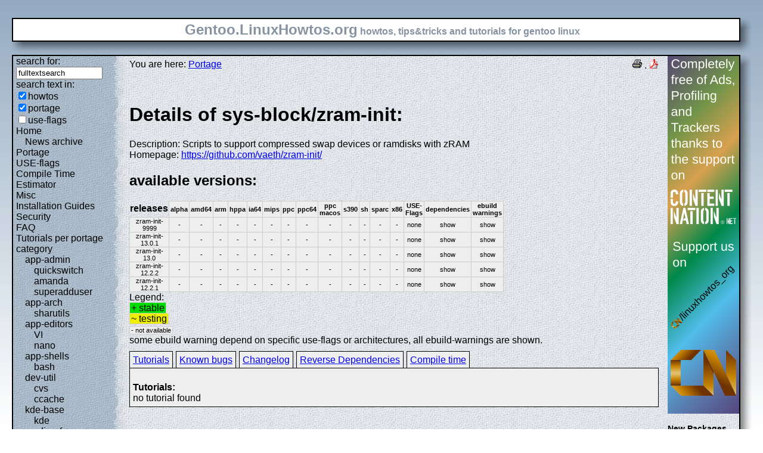

--- FILE ---
content_type: text/html; charset=UTF-8
request_url: https://gentoo.linuxhowtos.org/portage/sys-block/zram-init
body_size: 8724
content:
<?xml version="1.0" encoding="UTF-8"?><!DOCTYPE html    PUBLIC "-//W3C//DTD XHTML 1.1//EN"
        "http://www.w3.org/TR/xhtml11/DTD/xhtml11.dtd">
<html xmlns="http://www.w3.org/1999/xhtml" xml:lang="en">
<head>  <meta http-equiv="content-language" content="en" />  <meta name="language" content="english, en" />  <meta name="generator" content="LeopardCMS Content Management System (www.LeopardCMS.com)" />  <meta name="robots" content="index,follow" />  <meta name="revisit-after" content="7 days" />  <link rel="alternate" type="application/rss+xml" title="RSS-Newsfeed" href="//gentoo.linuxhowtos.org/news.rss" />
  <link rel="alternate" type="application/rdf+xml" title="RDF-Newsfeed" href="//gentoo.linuxhowtos.org/news.rdf" />
  <link rel="alternate" type="application/atom+xml" title="Atom-Newsfeed" href="//gentoo.linuxhowtos.org/news.xml" />
  <title>Gentoo Linux Howtos: Portage -&gt; Browse Portage</title>  <style type="text/css" title="normalStyle">  @import "/css/blue.css";  @import "/css/nonie.css";      /*.shadb { width:100%; }*/      .firefox { position:absolute; right:45px; top:6px; z-index:10;}    .invisible { display:none; }  .sep { display:none; }  .portageavail { width:1%; border-collapse:collapse;}  .portageavail td,.portageavail th { text-align:center;}  .na,.hide,.hide2 { background-color:#EEE; font-size:70%;}  .in { background-color:#EE0; }  .st { background-color:#0D0; }  .na, .in,.st,.hide,.hide2 {border:1px solid #CCC; padding-left:2px; padding-right:2px;}  #otherlhto { font-size:0.8em; }  .content textarea { width:90%;}  .tiny { display:none; }  #portsel { margin-top:15px; }  #portsel .n { display:inline;padding:5px;margin-right:5px; border:1px solid #000; background-color:#EEE; border-bottom:0px; height:20px;}  #portageinfo {border:1px solid #000; margin-top:4px; background-color:#EEE; padding-bottom:10px; padding:5px;}/*  .bugzilla td ,.bugzilla th { border-left:0px; }*/  </style>    <script type="text/javascript" src="https://static.linuxhowtos.org/js/resize.js"></script>
  </head><body>  <div><img src="/data/bluefade2.jpg" alt="" id="background"/></div>  <div class="invisible"><a href="#contentlink" title="jump to the content">jump to the content</a></div>  <div id="main">    <div class="inner">      <table summary="logo elements">        <tr><td class="bd" id="logo" colspan="2" rowspan="2"><span id="logotext">Gentoo.LinuxHowtos.org</span> howtos, tips&amp;tricks and tutorials for gentoo linux</td><td class="shadt"><img src="/data/shadow-tr.png" alt="" /></td></tr>        <tr><td class="shadr"><img src="/data/blank.gif" width="18" height="1" alt="" /></td></tr>        <tr><td class="shadl"><img src="/data/shadow-bl.png" width="18" alt=""/></td><td class="shadb"><img src="/data/blank.gif" height="18" alt="" /></td><td class="shadimg"><img src="/data/border-rb.png" height="18" width="18" alt="" /></td></tr></table>    </div>    <div class="inner">      <table summary="main layout table">        <tr>	  <td class="bd" id="mc" colspan="2" rowspan="2">	  <table summary="content">	  <tr><td id="leftcontent">	  <div class="tiny">from small one page howto to huge articles all in one place</div>	      <form method="post" action="/search/"><div><input type="hidden" name="content" value="-99" />
<label for="fulltextsearch">search for: <br /></label><input type="text" name="query" id="fulltextsearch" size="16" value="fulltextsearch" />
<br />search text in:<br />
<input type="checkbox" id="searchtype1" name="searchtype1" checked="checked" /><label for="searchtype1">howtos</label><br /><input type="checkbox" id="searchtype2" name="searchtype2" checked="checked" /><label for="searchtype2">portage</label><br /><input type="checkbox" id="searchtype3" name="searchtype3" /><label for="searchtype3">use-flags</label></div></form>
              <ul id="menu"><li><a href="/Home/" >Home</a><ul id="smenu1t1"><li><a href="/Newsarchive/" >News archive</a></li></ul></li><li><a href="/portage/" >Portage</a></li><li><a href="/useflags/" >USE-flags</a></li><li><a href="/compiletimeestimator/" >Compile Time Estimator</a></li><li><a href="/Misc/" >Misc</a></li><li><a href="/Installation Guides/" >Installation Guides</a></li><li><a href="/Security/" >Security</a></li><li><a href="/faq/" >FAQ</a></li><li><a href="/Tutorials per portage category/" >Tutorials per portage category</a><ul id="smenu1t10"><li><a href="/app-admin/" >app-admin</a><ul id="smenu2t11"><li><a href="/quickswitch/" >quickswitch</a></li><li><a href="/amanda/" >amanda</a></li><li><a href="/superadduser/" >superadduser</a></li></ul></li><li><a href="/app-arch/" >app-arch</a><ul id="smenu2t15"><li><a href="/sharutils/" >sharutils</a></li></ul></li><li><a href="/app-editors/" >app-editors</a><ul id="smenu2t17"><li><a href="/VI/" >VI</a></li><li><a href="/nano/" >nano</a></li></ul></li><li><a href="/app-shells/" >app-shells</a><ul id="smenu2t20"><li><a href="/bash/" >bash</a></li></ul></li><li><a href="/devutil/" >dev-util</a><ul id="smenu2t22"><li><a href="/cvs/" >cvs</a></li><li><a href="/ccache/" >ccache</a></li></ul></li><li><a href="/kde-base/" >kde-base</a><ul id="smenu2t25"><li><a href="/kde/" >kde</a></li></ul></li><li><a href="/media-gfx/" >media-gfx</a><ul id="smenu2t27"><li><a href="/gimp/" >gimp</a></li></ul></li><li><a href="/net-fs/" >net-fs</a><ul id="smenu2t29"><li><a href="/samba/" >samba</a></li></ul></li><li><a href="/net-misc/" >net-misc</a><ul id="smenu2t31"><li><a href="/openssh/" >openssh</a></li><li><a href="/ntp/" >ntp</a></li><li><a href="/unison/" >unison</a></li><li><a href="/openvpn/" >openvpn</a></li></ul></li><li><a href="/sys-devel/" >sys-devel</a><ul id="smenu2t36"><li><a href="/make/" >make</a></li></ul></li></ul></li><li><a href="/Links/" >Links</a></li><li><a href="/TipsTricks/" >Tips&amp;Tricks</a></li><li><a href="/Help out/" >Help out</a></li><li><a href="/Sitemap/" >Sitemap</a></li><li><a href="/imprint/" >imprint</a></li></ul>              <br /><br />	      <div id="otherlhto">                Other .linuxhowtos.org sites:                <a href="//www.linuxhowtos.org">www.linuxhowtos.org</a><br />
                <a href="//toolsntoys.linuxhowtos.org">toolsntoys.linuxhowtos.org</a><br />
              </div><br />              <br /><br />              Last additions:<br />              <div class="leftpopup"><a href="/kde/makexlisten.htm" tabindex="0">How to make X listen on port 6000</a><div><p>How to make X listen on port 6000</p><span>words:</span><p>34</p><span>views:</span><p>82944</p><span>userrating:</span><p>average rating: 1.2 (52 votes) (1=very good 6=terrible)</p></div></div><hr />May, 25th 2007:<div class="infopopup"><div><span>Words</span><p>496</p></div><a href="/Newsarchive/adblocker.htm" tabindex="1">why adblockers are bad</a></div><hr />April, 26th 2007:<div class="infopopup"><div><span>Words</span><p>77</p></div><a href="/Newsarchive/translation.htm" tabindex="2">Website translation planned</a></div><hr />Apr, 10th. 2007:<div class="infopopup"><div><span>Words</span><p>63</p></div><a href="/Newsarchive/genlop.htm" tabindex="3">Compile Time Estimator integrated into genlop</a></div><hr />            </td>	    <td class="content" id="content">              <!--messages-->              <div class="pdf"><a href="?print=107" title="Druckversion" tabindex="4"><img src="/data/printer.gif" width="16" height="16" alt="Druckversion" /></a>
 . <a href="/portage/browseportage.pdf" title="pdf version"><img src="/data/pdf.png" alt="pdf icon" /></a></div>              You are here: <a href="/portage/">Portage</a><br /><br />              <a id="contentlink" />              <div class="portage"><br /><h1>Details of sys-block/zram-init:</h1>
Description: Scripts to support compressed swap devices or ramdisks with zRAM<br />
Homepage: <a href="https://github.com/vaeth/zram-init/">https://github.com/vaeth/zram-init/</a><br />
<h2>available versions:</h2>
<table class="portageavail"><tr><th>releases</th><th class="na">alpha</th><th class="na">amd64</th><th class="na">arm</th><th class="na">hppa</th><th class="na">ia64</th><th class="na">mips</th><th class="na">ppc</th><th class="na">ppc64</th><th class="na">ppc macos</th><th class="na">s390</th><th class="na">sh</th><th class="na">sparc</th><th class="na">x86</th><th class="na">USE-Flags</th><th class="na">dependencies</th><th class="na">ebuild warnings</th></tr>
<tr><td class="na">zram-init-9999</td>
<td class="na">-</td><td class="na">-</td><td class="na">-</td><td class="na">-</td><td class="na">-</td><td class="na">-</td><td class="na">-</td><td class="na">-</td><td class="na">-</td><td class="na">-</td><td class="na">-</td><td class="na">-</td><td class="na">-</td><td class="na">none</td><td class="hide"><div></div>show</td><td class="hide2"><div></div>show</td></tr><tr><td class="na">zram-init-13.0.1</td>
<td class="na">-</td><td class="na">-</td><td class="na">-</td><td class="na">-</td><td class="na">-</td><td class="na">-</td><td class="na">-</td><td class="na">-</td><td class="na">-</td><td class="na">-</td><td class="na">-</td><td class="na">-</td><td class="na">-</td><td class="na">none</td><td class="hide"><div></div>show</td><td class="hide2"><div></div>show</td></tr><tr><td class="na">zram-init-13.0</td>
<td class="na">-</td><td class="na">-</td><td class="na">-</td><td class="na">-</td><td class="na">-</td><td class="na">-</td><td class="na">-</td><td class="na">-</td><td class="na">-</td><td class="na">-</td><td class="na">-</td><td class="na">-</td><td class="na">-</td><td class="na">none</td><td class="hide"><div></div>show</td><td class="hide2"><div></div>show</td></tr><tr><td class="na">zram-init-12.2.2</td>
<td class="na">-</td><td class="na">-</td><td class="na">-</td><td class="na">-</td><td class="na">-</td><td class="na">-</td><td class="na">-</td><td class="na">-</td><td class="na">-</td><td class="na">-</td><td class="na">-</td><td class="na">-</td><td class="na">-</td><td class="na">none</td><td class="hide"><div></div>show</td><td class="hide2"><div></div>show</td></tr><tr><td class="na">zram-init-12.2.1</td>
<td class="na">-</td><td class="na">-</td><td class="na">-</td><td class="na">-</td><td class="na">-</td><td class="na">-</td><td class="na">-</td><td class="na">-</td><td class="na">-</td><td class="na">-</td><td class="na">-</td><td class="na">-</td><td class="na">-</td><td class="na">none</td><td class="hide"><div></div>show</td><td class="hide2"><div></div>show</td></tr></table>Legend:<br /><span class="st">+ stable</span><br /><span class="in">~ testing</span><br /><span class="na">- not available</span><br />some ebuild warning depend on specific use-flags or architectures, all ebuild-warnings are shown.<br /><div id="portsel"><div class="n"><a href="/portage/sys-block/zram-init?show=tutorials">Tutorials</a></div><div class="n"><a href="/portage/sys-block/zram-init?show=knownbugs">Known bugs</a></div><div class="n"><a href="/portage/sys-block/zram-init?show=changelog">Changelog</a></div><div class="n"><a href="/portage/sys-block/zram-init?show=revdep">Reverse Dependencies</a></div><div class="n"><a href="/portage/sys-block/zram-init?show=compiletime">Compile time</a></div><div id="portageinfo"><br /><strong>Tutorials:</strong><br />no tutorial found<br />
</div></div><br /><br /></div><a href="/portage/">back</a>              <br /><br /><br /><br />	    </td>	    <td id="rightcontent">                                                                                                  <a href="https://www.contentnation.net/linuxhowtos_org"><img src="/images/cn.png" width="120" height="600" alt="Support us on Content Nation" /></a>
<!--	      <div class="otherads">Other free services</div>              <div class="adbox"><a href="http://tourl.org">toURL.org</a><br />Shorten long<br />URLs to short<br />links like<br />http://tourl.org/2<br />
              <span class="blink"><a href="http://tourl.org">tourl.org</a></span><br /></div>
	      <div class="sep">.</div>              <div class="adbox"><a href="http://www.reversednslookup.org">Reverse DNS lookup</a><br />Find out which hostname(s)<br />resolve to a<br />given IP or other hostnames for the server<br />
              <span class="blink"><a href="http://www.reversednslookup.org">www.reversednslookup.org</a></span><br /></div>-->
	      <h3>New Packages</h3>	      - as <a href="/ebuilds.rdf" title="rdf newsfeed"><img src="/data/rdf.png" alt="rdf newsfeed" /></a><br />              - as <a href="/ebuilds.rss" title="rss newsfeed"><img src="/data/rss.png" alt="rss newsfeed" /></a><br />              - as <a href="/ebuilds.xml" title="Atom newsfeed"><img src="/data/atom.png" alt="Atom newsfeed" /></a><br />	      <strong>2026-01-26</strong><br />
<div class="portagepopup"><a href="/portage/dev-ruby/activesupport">activesupport - 8.1.2</a><div><span>Ebuild name:</span><p>dev-ruby/activesupport-8.1.2</p><span>Description</span><p>Utility Classes and Extension to the Standard Library</p><span>Added to portage</span><p>2026-01-26</p></div></div>
<div class="portagepopup"><a href="/portage/dev-java/commons-codec">commons-codec - 1.20.0</a><div><span>Ebuild name:</span><p>dev-java/commons-codec-1.20.0</p><span>Description</span><p>Implementations of common encoders and decoders in Java</p><span>Added to portage</span><p>2026-01-26</p></div></div>
<div class="portagepopup"><a href="/portage/app-crypt/eid-mw">eid-mw - 5.1.28</a><div><span>Ebuild name:</span><p>app-crypt/eid-mw-5.1.28</p><span>Description</span><p>Electronic Identity Card middleware supplied by the Belgian Federal Governm</p><span>Added to portage</span><p>2026-01-26</p></div></div>
<div class="portagepopup"><a href="/portage/app-admin/hcloud">hcloud - 1.61.0</a><div><span>Ebuild name:</span><p>app-admin/hcloud-1.61.0</p><span>Description</span><p>A command-line interface for Hetzner Cloud</p><span>Added to portage</span><p>2026-01-26</p></div></div>
<div class="portagepopup"><a href="/portage/kde-apps/kalarm">kalarm - 25.12.1-r2</a><div><span>Ebuild name:</span><p>kde-apps/kalarm-25.12.1-r2</p><span>Description</span><p>Application to manage alarms and other timer based alerts for the deskto</p><span>Added to portage</span><p>2026-01-26</p></div></div>
<div class="portagepopup"><a href="/portage/kde-frameworks/kimageformats">kimageformats - 6.22.0-r1</a><div><span>Ebuild name:</span><p>kde-frameworks/kimageformats-6.22.0-r1</p><span>Description</span><p>Framework providing additional format plugins for Qt's image</p><span>Added to portage</span><p>2026-01-26</p></div></div>
<div class="portagepopup"><a href="/portage/sec-keys/openpgp-keys-gentoo-auth">openpgp-keys-gentoo-auth - 20260125</a><div><span>Ebuild name:</span><p>sec-keys/openpgp-keys-gentoo-auth-20260125</p><span>Description</span><p>Gentoo Authority Keys (GLEP 79)</p><span>Added to portage</span><p>2026-01-26</p></div></div>
<div class="portagepopup"><a href="/portage/sec-keys/openpgp-keys-gentoo-release">openpgp-keys-gentoo-release - 20260125</a><div><span>Ebuild name:</span><p>sec-keys/openpgp-keys-gentoo-release-20260125</p><span>Description</span><p>OpenPGP keys used for Gentoo releases (snapshots, sta</p><span>Added to portage</span><p>2026-01-26</p></div></div>
<div class="portagepopup"><a href="/portage/gui-apps/slurp">slurp - 1.6.0</a><div><span>Ebuild name:</span><p>gui-apps/slurp-1.6.0</p><span>Description</span><p>Select a region in a Wayland compositor and print it to the standard output</p><span>Added to portage</span><p>2026-01-26</p></div></div>
<strong>2026-01-25</strong><br />
<div class="portagepopup"><a href="/portage/dev-perl/Finance-Quote">Finance-Quote - 1.670.0-r1</a><div><span>Ebuild name:</span><p>dev-perl/Finance-Quote-1.670.0-r1</p><span>Description</span><p>Get stock and mutual fund quotes from various exchanges</p><span>Added to portage</span><p>2026-01-25</p></div></div>
<div class="portagepopup"><a href="/portage/dev-perl/Sys-Virt">Sys-Virt - 12.0.0</a><div><span>Ebuild name:</span><p>dev-perl/Sys-Virt-12.0.0</p><span>Description</span><p>API for using the libvirt library from Perl</p><span>Added to portage</span><p>2026-01-25</p></div></div>
<div class="portagepopup"><a href="/portage/dev-libs/aws-c-auth">aws-c-auth - 0.9.3</a><div><span>Ebuild name:</span><p>dev-libs/aws-c-auth-0.9.3</p><span>Description</span><p>AWS C Auth C99 library implementation of AWS client-side authentication.</p><span>Added to portage</span><p>2026-01-25</p></div></div>
<div class="portagepopup"><a href="/portage/dev-cpp/aws-crt-cpp">aws-crt-cpp - 0.35.4</a><div><span>Ebuild name:</span><p>dev-cpp/aws-crt-cpp-0.35.4</p><span>Description</span><p>C++ wrapper around the aws-c-* libraries</p><span>Added to portage</span><p>2026-01-25</p></div></div>
<div class="portagepopup"><a href="/portage/dev-cpp/aws-sdk-cpp">aws-sdk-cpp - 1.11.712</a><div><span>Ebuild name:</span><p>dev-cpp/aws-sdk-cpp-1.11.712</p><span>Description</span><p>AWS SDK for C++</p><span>Added to portage</span><p>2026-01-25</p></div></div>
<div class="portagepopup"><a href="/portage/dev-python/cli-helpers">cli-helpers - 2.8.1</a><div><span>Ebuild name:</span><p>dev-python/cli-helpers-2.8.1</p><span>Description</span><p>Python helpers for common CLI tasks</p><span>Added to portage</span><p>2026-01-25</p></div></div>
<div class="portagepopup"><a href="/portage/dev-ruby/color">color - 2.2.0</a><div><span>Ebuild name:</span><p>dev-ruby/color-2.2.0</p><span>Description</span><p>Colour management with Ruby</p><span>Added to portage</span><p>2026-01-25</p></div></div>
<div class="portagepopup"><a href="/portage/app-crypt/configuradorfnmt">configuradorfnmt - 5.0.3</a><div><span>Ebuild name:</span><p>app-crypt/configuradorfnmt-5.0.3</p><span>Description</span><p>Spanish government certificate request generator</p><span>Added to portage</span><p>2026-01-25</p></div></div>
<div class="portagepopup"><a href="/portage/sys-apps/coreutils">coreutils - 9.9-r12</a><div><span>Ebuild name:</span><p>sys-apps/coreutils-9.9-r12</p><span>Description</span><p>Standard GNU utilities (chmod, cp, dd, ls, sort, tr, head, wc, who,...)</p><span>Added to portage</span><p>2026-01-25</p></div></div>
<div class="portagepopup"><a href="/portage/dev-python/django-cache-url">django-cache-url - 3.4.6</a><div><span>Ebuild name:</span><p>dev-python/django-cache-url-3.4.6</p><span>Description</span><p>Use Cache URLs in your Django application</p><span>Added to portage</span><p>2026-01-25</p></div></div>
<div class="portagepopup"><a href="/portage/dev-lang/execline">execline - 2.9.8.1</a><div><span>Ebuild name:</span><p>dev-lang/execline-2.9.8.1</p><span>Description</span><p>A non-interactive scripting language</p><span>Added to portage</span><p>2026-01-25</p></div></div>
<div class="portagepopup"><a href="/portage/dev-ruby/faker">faker - 3.6.0</a><div><span>Ebuild name:</span><p>dev-ruby/faker-3.6.0</p><span>Description</span><p>A library for generating fake data such as names, addresses, and phone numbers</p><span>Added to portage</span><p>2026-01-25</p></div></div>
<div class="portagepopup"><a href="/portage/x11-themes/fedora-backgrounds">fedora-backgrounds - 43.0.4</a><div><span>Ebuild name:</span><p>x11-themes/fedora-backgrounds-43.0.4</p><span>Description</span><p>A set of default and supplemental wallpapers for Fedora</p><span>Added to portage</span><p>2026-01-25</p></div></div>
<div class="portagepopup"><a href="/portage/dev-java/fontbox">fontbox - 2.0.32-r1</a><div><span>Ebuild name:</span><p>dev-java/fontbox-2.0.32-r1</p><span>Description</span><p>An open source Java library for parsing font files</p><span>Added to portage</span><p>2026-01-25</p></div></div>
<div class="portagepopup"><a href="/portage/dev-java/fop">fop - 2.10-r2</a><div><span>Ebuild name:</span><p>dev-java/fop-2.10-r2</p><span>Description</span><p>XML Graphics Format Object Processor All-In-One</p><span>Added to portage</span><p>2026-01-25</p></div></div>
<div class="portagepopup"><a href="/portage/sys-devel/gcc">gcc - 13.4.1_p20260122</a><div><span>Ebuild name:</span><p>sys-devel/gcc-13.4.1_p20260122</p><span>Description</span><p>The GNU Compiler Collection</p><span>Added to portage</span><p>2026-01-25</p></div></div>
<div class="portagepopup"><a href="/portage/sys-devel/gcc">gcc - 14.3.1_p20260123</a><div><span>Ebuild name:</span><p>sys-devel/gcc-14.3.1_p20260123</p><span>Description</span><p>The GNU Compiler Collection</p><span>Added to portage</span><p>2026-01-25</p></div></div>
<div class="portagepopup"><a href="/portage/sys-devel/gcc">gcc - 15.2.1_p20260124</a><div><span>Ebuild name:</span><p>sys-devel/gcc-15.2.1_p20260124</p><span>Description</span><p>The GNU Compiler Collection</p><span>Added to portage</span><p>2026-01-25</p></div></div>
<div class="portagepopup"><a href="/portage/sys-libs/glibc">glibc - 2.41-r10</a><div><span>Ebuild name:</span><p>sys-libs/glibc-2.41-r10</p><span>Description</span><p>GNU libc C library</p><span>Added to portage</span><p>2026-01-25</p></div></div>
<div class="portagepopup"><a href="/portage/gnome-extra/gnome-network-displays">gnome-network-displays - 0.99.0</a><div><span>Ebuild name:</span><p>gnome-extra/gnome-network-displays-0.99.0</p><span>Description</span><p>Stream the desktop to Wi-Fi Display capable devices</p><span>Added to portage</span><p>2026-01-25</p></div></div>
<div class="portagepopup"><a href="/portage/media-libs/harfbuzz">harfbuzz - 12.3.2</a><div><span>Ebuild name:</span><p>media-libs/harfbuzz-12.3.2</p><span>Description</span><p>An OpenType text shaping engine</p><span>Added to portage</span><p>2026-01-25</p></div></div>
<div class="portagepopup"><a href="/portage/app-containers/incus">incus - 6.0.5-r1</a><div><span>Ebuild name:</span><p>app-containers/incus-6.0.5-r1</p><span>Description</span><p>Modern, secure and powerful system container and virtual machine mana</p><span>Added to portage</span><p>2026-01-25</p></div></div>
<div class="portagepopup"><a href="/portage/dev-java/jdbc-postgresql">jdbc-postgresql - 42.7.8</a><div><span>Ebuild name:</span><p>dev-java/jdbc-postgresql-42.7.8</p><span>Description</span><p>Java JDBC 4.2 (JRE 8+) driver for PostgreSQL database</p><span>Added to portage</span><p>2026-01-25</p></div></div>
<div class="portagepopup"><a href="/portage/dev-java/jetbrains-annotations">jetbrains-annotations - 26.0.2.1</a><div><span>Ebuild name:</span><p>dev-java/jetbrains-annotations-26.0.2.1</p><span>Description</span><p>Annotations for JVM-based languages</p><span>Added to portage</span><p>2026-01-25</p></div></div>
<div class="portagepopup"><a href="/portage/dev-java/junit-pioneer">junit-pioneer - 1.9.1-r2</a><div><span>Ebuild name:</span><p>dev-java/junit-pioneer-1.9.1-r2</p><span>Description</span><p>JUnit 5 Extension Pack</p><span>Added to portage</span><p>2026-01-25</p></div></div>
<div class="portagepopup"><a href="/portage/kde-frameworks/kauth">kauth - 5.116.0-r1</a><div><span>Ebuild name:</span><p>kde-frameworks/kauth-5.116.0-r1</p><span>Description</span><p>Framework to let applications perform actions as a privileged user</p><span>Added to portage</span><p>2026-01-25</p></div></div>
<div class="portagepopup"><a href="/portage/sci-libs/libqalculate">libqalculate - 5.9.0</a><div><span>Ebuild name:</span><p>sci-libs/libqalculate-5.9.0</p><span>Description</span><p>A modern multi-purpose calculator library</p><span>Added to portage</span><p>2026-01-25</p></div></div>
<div class="portagepopup"><a href="/portage/dev-libs/libsodium">libsodium - 1.0.21_p20260122</a><div><span>Ebuild name:</span><p>dev-libs/libsodium-1.0.21_p20260122</p><span>Description</span><p>Portable fork of NaCl, a higher-level cryptographic library</p><span>Added to portage</span><p>2026-01-25</p></div></div>
<div class="portagepopup"><a href="/portage/app-emulation/libvirt">libvirt - 12.0.0</a><div><span>Ebuild name:</span><p>app-emulation/libvirt-12.0.0</p><span>Description</span><p>C toolkit to manipulate virtual machines</p><span>Added to portage</span><p>2026-01-25</p></div></div>
<div class="portagepopup"><a href="/portage/dev-python/libvirt-python">libvirt-python - 12.0.0</a><div><span>Ebuild name:</span><p>dev-python/libvirt-python-12.0.0</p><span>Description</span><p>libvirt Python bindings</p><span>Added to portage</span><p>2026-01-25</p></div></div>
<div class="portagepopup"><a href="/portage/media-gfx/loupe">loupe - 49.2</a><div><span>Ebuild name:</span><p>media-gfx/loupe-49.2</p><span>Description</span><p>View images</p><span>Added to portage</span><p>2026-01-25</p></div></div>
<div class="portagepopup"><a href="/portage/dev-cpp/lucene++">lucene++ - 3.0.9-r2</a><div><span>Ebuild name:</span><p>dev-cpp/lucene++-3.0.9-r2</p><span>Description</span><p>C++ port of Lucene library, a high-performance, full-featured text search</p><span>Added to portage</span><p>2026-01-25</p></div></div>
<div class="portagepopup"><a href="/portage/media-video/makemkv">makemkv - 1.18.3</a><div><span>Ebuild name:</span><p>media-video/makemkv-1.18.3</p><span>Description</span><p>Tool for ripping and streaming Blu-ray, HD-DVD and DVD discs</p><span>Added to portage</span><p>2026-01-25</p></div></div>
<div class="portagepopup"><a href="/portage/dev-python/mkdocstrings">mkdocstrings - 1.0.2</a><div><span>Ebuild name:</span><p>dev-python/mkdocstrings-1.0.2</p><span>Description</span><p>Automatic documentation from sources, for MkDocs</p><span>Added to portage</span><p>2026-01-25</p></div></div>
<div class="portagepopup"><a href="/portage/mail-client/mutt">mutt - 2.3.0</a><div><span>Ebuild name:</span><p>mail-client/mutt-2.3.0</p><span>Description</span><p>A small but very powerful text-based mail client</p><span>Added to portage</span><p>2026-01-25</p></div></div>
<div class="portagepopup"><a href="/portage/media-tv/mythtv">mythtv - 35.0_p20251230</a><div><span>Ebuild name:</span><p>media-tv/mythtv-35.0_p20251230</p><span>Description</span><p>Open Source DVR and media center hub</p><span>Added to portage</span><p>2026-01-25</p></div></div>
<div class="portagepopup"><a href="/portage/net-fs/openafs">openafs - 1.8.14</a><div><span>Ebuild name:</span><p>net-fs/openafs-1.8.14</p><span>Description</span><p>The OpenAFS distributed file system</p><span>Added to portage</span><p>2026-01-25</p></div></div>
<div class="portagepopup"><a href="/portage/dev-java/openjdk">openjdk - 26_beta32</a><div><span>Ebuild name:</span><p>dev-java/openjdk-26_beta32</p><span>Description</span><p>Open source implementation of the Java programming language</p><span>Added to portage</span><p>2026-01-25</p></div></div>
<div class="portagepopup"><a href="/portage/dev-java/openjdk">openjdk - 27_alpha6</a><div><span>Ebuild name:</span><p>dev-java/openjdk-27_alpha6</p><span>Description</span><p>Open source implementation of the Java programming language</p><span>Added to portage</span><p>2026-01-25</p></div></div>
<div class="portagepopup"><a href="/portage/dev-java/openjdk">openjdk - 8.482_p08</a><div><span>Ebuild name:</span><p>dev-java/openjdk-8.482_p08</p><span>Description</span><p>Open source implementation of the Java programming language</p><span>Added to portage</span><p>2026-01-25</p></div></div>
<div class="portagepopup"><a href="/portage/sec-keys/openpgp-keys-apache-commons">openpgp-keys-apache-commons - 20251102</a><div><span>Ebuild name:</span><p>sec-keys/openpgp-keys-apache-commons-20251102</p><span>Description</span><p>OpenPGP keys used by commons.apache.org</p><span>Added to portage</span><p>2026-01-25</p></div></div>
<div class="portagepopup"><a href="/portage/sec-keys/openpgp-keys-libjpeg-turbo">openpgp-keys-libjpeg-turbo - 20260124</a><div><span>Ebuild name:</span><p>sec-keys/openpgp-keys-libjpeg-turbo-20260124</p><span>Description</span><p>OpenPGP key used by media-libs/libjpeg-turbo</p><span>Added to portage</span><p>2026-01-25</p></div></div>
<div class="portagepopup"><a href="/portage/app-admin/openrc-settingsd">openrc-settingsd - 1.5.0</a><div><span>Ebuild name:</span><p>app-admin/openrc-settingsd-1.5.0</p><span>Description</span><p>System settings D-Bus service for OpenRC</p><span>Added to portage</span><p>2026-01-25</p></div></div>
<div class="portagepopup"><a href="/portage/games-simulation/openttd">openttd - 15.1</a><div><span>Ebuild name:</span><p>games-simulation/openttd-15.1</p><span>Description</span><p>A clone of Transport Tycoon Deluxe</p><span>Added to portage</span><p>2026-01-25</p></div></div>
<div class="portagepopup"><a href="/portage/app-admin/pass">pass - 1.7.4-r4</a><div><span>Ebuild name:</span><p>app-admin/pass-1.7.4-r4</p><span>Description</span><p>Stores, retrieves, generates, and synchronizes passwords securely</p><span>Added to portage</span><p>2026-01-25</p></div></div>
<div class="portagepopup"><a href="/portage/www-plugins/passff-host">passff-host - 1.2.5</a><div><span>Ebuild name:</span><p>www-plugins/passff-host-1.2.5</p><span>Description</span><p>Host app for the PassFF WebExtension</p><span>Added to portage</span><p>2026-01-25</p></div></div>
<div class="portagepopup"><a href="/portage/dev-java/pdfbox">pdfbox - 2.0.32-r1</a><div><span>Ebuild name:</span><p>dev-java/pdfbox-2.0.32-r1</p><span>Description</span><p>Java library and utilities for working with PDF documents</p><span>Added to portage</span><p>2026-01-25</p></div></div>
<div class="portagepopup"><a href="/portage/media-gfx/plantuml">plantuml - 1.2026.1</a><div><span>Ebuild name:</span><p>media-gfx/plantuml-1.2026.1</p><span>Description</span><p>Draw UML diagrams using a simple and human readable text description</p><span>Added to portage</span><p>2026-01-25</p></div></div>
<div class="portagepopup"><a href="/portage/dev-java/powermock-reflect">powermock-reflect - 2.0.9</a><div><span>Ebuild name:</span><p>dev-java/powermock-reflect-2.0.9</p><span>Description</span><p>Various utilities for accessing internals of a class</p><span>Added to portage</span><p>2026-01-25</p></div></div>
<div class="portagepopup"><a href="/portage/sys-process/procps">procps - 4.0.5-r4</a><div><span>Ebuild name:</span><p>sys-process/procps-4.0.5-r4</p><span>Description</span><p>Standard informational utilities and process-handling tools</p><span>Added to portage</span><p>2026-01-25</p></div></div>
<div class="portagepopup"><a href="/portage/www-servers/puma">puma - 7.2.0</a><div><span>Ebuild name:</span><p>www-servers/puma-7.2.0</p><span>Description</span><p>a simple, fast, threaded, and highly concurrent HTTP 1.1 server for Ruby/Rac</p><span>Added to portage</span><p>2026-01-25</p></div></div>
<div class="portagepopup"><a href="/portage/dev-python/pycollada">pycollada - 0.9.3</a><div><span>Ebuild name:</span><p>dev-python/pycollada-0.9.3</p><span>Description</span><p>Python library for reading and writing COLLADA documents</p><span>Added to portage</span><p>2026-01-25</p></div></div>
<div class="portagepopup"><a href="/portage/sci-calculators/qalculate-gtk">qalculate-gtk - 5.9.0</a><div><span>Ebuild name:</span><p>sci-calculators/qalculate-gtk-5.9.0</p><span>Description</span><p>Modern multi-purpose calculator</p><span>Added to portage</span><p>2026-01-25</p></div></div>
<div class="portagepopup"><a href="/portage/sci-calculators/qalculate-qt">qalculate-qt - 5.9.0</a><div><span>Ebuild name:</span><p>sci-calculators/qalculate-qt-5.9.0</p><span>Description</span><p>Qt-based UI for libqalculate</p><span>Added to portage</span><p>2026-01-25</p></div></div>
<div class="portagepopup"><a href="/portage/app-text/qpdf">qpdf - 12.3.2</a><div><span>Ebuild name:</span><p>app-text/qpdf-12.3.2</p><span>Description</span><p>Command-line tool for structural, content-preserving transformation of PDF fil</p><span>Added to portage</span><p>2026-01-25</p></div></div>
<div class="portagepopup"><a href="/portage/app-crypt/quickcrypt">quickcrypt - 0.9.2b-r1</a><div><span>Ebuild name:</span><p>app-crypt/quickcrypt-0.9.2b-r1</p><span>Description</span><p>gives you a quick MD5 Password from any string</p><span>Added to portage</span><p>2026-01-25</p></div></div>
<div class="portagepopup"><a href="/portage/app-crypt/rainbowcrack">rainbowcrack - 1.8</a><div><span>Ebuild name:</span><p>app-crypt/rainbowcrack-1.8</p><span>Description</span><p>Hash cracker that precomputes plaintext - ciphertext pairs in advance</p><span>Added to portage</span><p>2026-01-25</p></div></div>
<div class="portagepopup"><a href="/portage/media-sound/redoflacs">redoflacs - 1.1.0</a><div><span>Ebuild name:</span><p>media-sound/redoflacs-1.1.0</p><span>Description</span><p>Bash commandline flac compressor, verifier, organizer, analyzer, retagg</p><span>Added to portage</span><p>2026-01-25</p></div></div>
<div class="portagepopup"><a href="/portage/app-crypt/rhash">rhash - 1.4.5</a><div><span>Ebuild name:</span><p>app-crypt/rhash-1.4.5</p><span>Description</span><p>Console utility and library for computing and verifying file hash sums</p><span>Added to portage</span><p>2026-01-25</p></div></div>
<div class="portagepopup"><a href="/portage/app-crypt/rhash">rhash - 1.4.6-r1</a><div><span>Ebuild name:</span><p>app-crypt/rhash-1.4.6-r1</p><span>Description</span><p>Console utility and library for computing and verifying file hash sums</p><span>Added to portage</span><p>2026-01-25</p></div></div>
<div class="portagepopup"><a href="/portage/dev-python/rich">rich - 14.3.1</a><div><span>Ebuild name:</span><p>dev-python/rich-14.3.1</p><span>Description</span><p>Python library for rendering rich text, tables, etc. to the terminal</p><span>Added to portage</span><p>2026-01-25</p></div></div>
<div class="portagepopup"><a href="/portage/app-crypt/rotix">rotix - 0.83-r3</a><div><span>Ebuild name:</span><p>app-crypt/rotix-0.83-r3</p><span>Description</span><p>Rotix allows you to generate rotational obfuscations</p><span>Added to portage</span><p>2026-01-25</p></div></div>
<div class="portagepopup"><a href="/portage/app-crypt/rpm-sequoia">rpm-sequoia - 1.10.0</a><div><span>Ebuild name:</span><p>app-crypt/rpm-sequoia-1.10.0</p><span>Description</span><p>Implementation of the RPM PGP interface using Sequoia</p><span>Added to portage</span><p>2026-01-25</p></div></div>
<div class="portagepopup"><a href="/portage/app-crypt/rpm-sequoia">rpm-sequoia - 1.9.0</a><div><span>Ebuild name:</span><p>app-crypt/rpm-sequoia-1.9.0</p><span>Description</span><p>Implementation of the RPM PGP interface using Sequoia</p><span>Added to portage</span><p>2026-01-25</p></div></div>
<div class="portagepopup"><a href="/portage/sys-apps/s6">s6 - 2.14.0.1</a><div><span>Ebuild name:</span><p>sys-apps/s6-2.14.0.1</p><span>Description</span><p>skarnet.org's small and secure supervision software suite</p><span>Added to portage</span><p>2026-01-25</p></div></div>
<div class="portagepopup"><a href="/portage/sys-apps/s6-frontend">s6-frontend - 0.0.1.1-r1</a><div><span>Ebuild name:</span><p>sys-apps/s6-frontend-0.0.1.1-r1</p><span>Description</span><p>Frontend to the s6 init system</p><span>Added to portage</span><p>2026-01-25</p></div></div>
<div class="portagepopup"><a href="/portage/net-misc/s6-networking">s6-networking - 2.7.2.1</a><div><span>Ebuild name:</span><p>net-misc/s6-networking-2.7.2.1</p><span>Description</span><p>Suite of small networking utilities for Unix systems</p><span>Added to portage</span><p>2026-01-25</p></div></div>
<div class="portagepopup"><a href="/portage/sys-apps/s6-rc">s6-rc - 0.6.0.0</a><div><span>Ebuild name:</span><p>sys-apps/s6-rc-0.6.0.0</p><span>Description</span><p>Service manager for the s6 supervision suite</p><span>Added to portage</span><p>2026-01-25</p></div></div>
<div class="portagepopup"><a href="/portage/dev-java/scram">scram - 3.2</a><div><span>Ebuild name:</span><p>dev-java/scram-3.2</p><span>Description</span><p>SCRAM (RFC 5802) Java implementation</p><span>Added to portage</span><p>2026-01-25</p></div></div>
<div class="portagepopup"><a href="/portage/dev-libs/skalibs">skalibs - 2.14.5.1</a><div><span>Ebuild name:</span><p>dev-libs/skalibs-2.14.5.1</p><span>Description</span><p>General-purpose libraries from skarnet.org</p><span>Added to portage</span><p>2026-01-25</p></div></div>
<div class="portagepopup"><a href="/portage/net-analyzer/snort">snort - 2.9.20-r1</a><div><span>Ebuild name:</span><p>net-analyzer/snort-2.9.20-r1</p><span>Description</span><p>The de facto standard for intrusion detection/prevention</p><span>Added to portage</span><p>2026-01-25</p></div></div>
<div class="portagepopup"><a href="/portage/sys-firmware/sof-firmware">sof-firmware - 2025.12.1</a><div><span>Ebuild name:</span><p>sys-firmware/sof-firmware-2025.12.1</p><span>Description</span><p>Sound Open Firmware (SOF) binary files</p><span>Added to portage</span><p>2026-01-25</p></div></div>
<div class="portagepopup"><a href="/portage/media-libs/tiff">tiff - 4.7.1</a><div><span>Ebuild name:</span><p>media-libs/tiff-4.7.1</p><span>Description</span><p>Tag Image File Format (TIFF) library</p><span>Added to portage</span><p>2026-01-25</p></div></div>
<div class="portagepopup"><a href="/portage/www-servers/tomcat">tomcat - 9.0.115</a><div><span>Ebuild name:</span><p>www-servers/tomcat-9.0.115</p><span>Description</span><p>Tomcat Servlet-4.0/JSP-2.3/EL-3.0/WebSocket-1.1/JASPIC-1.1 Container</p><span>Added to portage</span><p>2026-01-25</p></div></div>
<div class="portagepopup"><a href="/portage/dev-java/waffle-jna">waffle-jna - 3.5.1</a><div><span>Ebuild name:</span><p>dev-java/waffle-jna-3.5.1</p><span>Description</span><p>Enable drop-in Windows Single Sign On for popular Java web servers</p><span>Added to portage</span><p>2026-01-25</p></div></div>
<div class="portagepopup"><a href="/portage/app-admin/webapp-config">webapp-config - 1.56</a><div><span>Ebuild name:</span><p>app-admin/webapp-config-1.56</p><span>Description</span><p>Gentoo's installer for web-based applications</p><span>Added to portage</span><p>2026-01-25</p></div></div>
<div class="portagepopup"><a href="/portage/app-emulation/wine-staging">wine-staging - 11.1</a><div><span>Ebuild name:</span><p>app-emulation/wine-staging-11.1</p><span>Description</span><p>Free implementation of Windows(tm) on Unix, with Wine-Staging patch</p><span>Added to portage</span><p>2026-01-25</p></div></div>
<div class="portagepopup"><a href="/portage/dev-python/wrapt">wrapt - 2.1.0_rc1</a><div><span>Ebuild name:</span><p>dev-python/wrapt-2.1.0_rc1</p><span>Description</span><p>Module for decorators, wrappers and monkey patching</p><span>Added to portage</span><p>2026-01-25</p></div></div>
<div class="portagepopup"><a href="/portage/dev-ruby/x25519">x25519 - 1.0.11</a><div><span>Ebuild name:</span><p>dev-ruby/x25519-1.0.11</p><span>Description</span><p>Key exchange via the X25519 (Curve25519) Elliptic Curve Diffie-Hellman funct</p><span>Added to portage</span><p>2026-01-25</p></div></div>
<div class="portagepopup"><a href="/portage/dev-java/xmpbox">xmpbox - 2.0.32-r1</a><div><span>Ebuild name:</span><p>dev-java/xmpbox-2.0.32-r1</p><span>Description</span><p>An open source Java tool that implements Adobe's XMP(TM) specification</p><span>Added to portage</span><p>2026-01-25</p></div></div>
<div class="portagepopup"><a href="/portage/x11-misc/xscreensaver">xscreensaver - 6.14</a><div><span>Ebuild name:</span><p>x11-misc/xscreensaver-6.14</p><span>Description</span><p>Modular screen saver and locker for the X Window System</p><span>Added to portage</span><p>2026-01-25</p></div></div>
<div class="portagepopup"><a href="/portage/sys-auth/yubico-piv-tool">yubico-piv-tool - 2.7.3</a><div><span>Ebuild name:</span><p>sys-auth/yubico-piv-tool-2.7.3</p><span>Description</span><p>Command-line tool and p11-kit module for the YubiKey PIV application</p><span>Added to portage</span><p>2026-01-25</p></div></div>
<div class="portagepopup"><a href="/portage/net-analyzer/zabbix">zabbix - 6.0.43</a><div><span>Ebuild name:</span><p>net-analyzer/zabbix-6.0.43</p><span>Description</span><p>ZABBIX is software for monitoring of your applications, network and serv</p><span>Added to portage</span><p>2026-01-25</p></div></div>
<div class="portagepopup"><a href="/portage/net-analyzer/zabbix">zabbix - 7.0.22</a><div><span>Ebuild name:</span><p>net-analyzer/zabbix-7.0.22</p><span>Description</span><p>ZABBIX is software for monitoring of your applications, network and serv</p><span>Added to portage</span><p>2026-01-25</p></div></div>
<div class="portagepopup"><a href="/portage/net-analyzer/zabbix">zabbix - 7.2.15</a><div><span>Ebuild name:</span><p>net-analyzer/zabbix-7.2.15</p><span>Description</span><p>ZABBIX is software for monitoring of your applications, network and serv</p><span>Added to portage</span><p>2026-01-25</p></div></div>
<div class="portagepopup"><a href="/portage/net-analyzer/zabbix">zabbix - 7.4.6</a><div><span>Ebuild name:</span><p>net-analyzer/zabbix-7.4.6</p><span>Description</span><p>ZABBIX is software for monitoring of your applications, network and serve</p><span>Added to portage</span><p>2026-01-25</p></div></div>
	    </td></tr></table>	  </td>	  <td class="shadt"><img src="/data/shadow-tr.png" alt=""/></td>	</tr>        <tr><td class="shadr"><img src="/data/blank.gif" width="18" height="1" alt="" /></td></tr>        <tr><td class="shadl"><img src="/data/shadow-bl.png" alt=""/></td><td class="shadb"><img src="/data/blank.gif" height="18" alt="" /></td><td class="shadimg"><img src="/data/border-rb.png" height="18" width="18" alt="" /></td></tr>      </table>    </div>    <div id="bottomline">      <a href="/news.rdf" title="rdf newsfeed"><img src="/data/rdf.png" alt="rdf newsfeed" /></a> |      <a href="/news.rss" title="rss newsfeed"><img src="/data/rss.png" alt="rss newsfeed" /></a> |      <a href="/news.xml" title="Atom newsfeed"><img src="/data/atom.png" alt="Atom newsfeed" /></a><br />       Copyright 2004-2025 Sascha Nitsch Unternehmensberatung GmbH<br />      - <a href="/category17/">Copyright and legal notices</a> -<br />      Time to create this page: 16.6 ms<br /><!--      <img src="/status/output.jpg" alt="system status display" />-->    </div>  </div>  <script type="text/javascript" src="//static.linuxhowtos.org/js/interactive.js"></script>
</body></html>